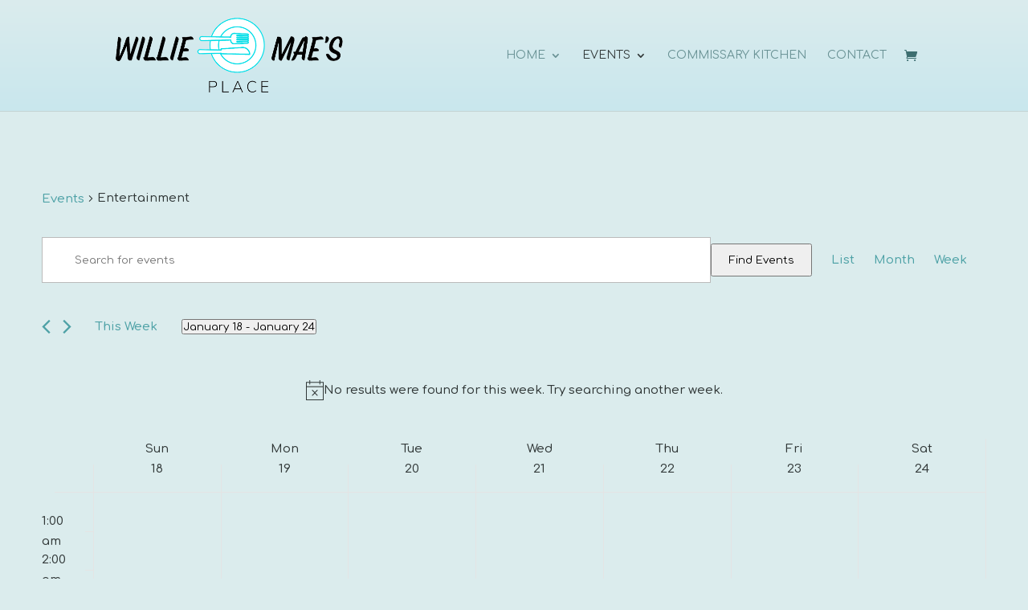

--- FILE ---
content_type: text/css
request_url: https://williemaesplace.com/wp-content/et-cache/global/et-divi-customizer-cpt-global.min.css?ver=1767990075
body_size: 2388
content:
body,.et-db #et-boc .et-l .et_pb_column_1_2 .et_quote_content blockquote cite,.et-db #et-boc .et-l .et_pb_column_1_2 .et_link_content a.et_link_main_url,.et-db #et-boc .et-l .et_pb_column_1_3 .et_quote_content blockquote cite,.et-db #et-boc .et-l .et_pb_column_3_8 .et_quote_content blockquote cite,.et-db #et-boc .et-l .et_pb_column_1_4 .et_quote_content blockquote cite,.et-db #et-boc .et-l .et_pb_blog_grid .et_quote_content blockquote cite,.et-db #et-boc .et-l .et_pb_column_1_3 .et_link_content a.et_link_main_url,.et-db #et-boc .et-l .et_pb_column_3_8 .et_link_content a.et_link_main_url,.et-db #et-boc .et-l .et_pb_column_1_4 .et_link_content a.et_link_main_url,.et-db #et-boc .et-l .et_pb_blog_grid .et_link_content a.et_link_main_url,body.et-db #et-boc .et-l .et_pb_bg_layout_light .et_pb_post p,body.et-db #et-boc .et-l .et_pb_bg_layout_dark .et_pb_post p{font-size:15px}.et-db #et-boc .et-l .et_pb_slide_content,.et-db #et-boc .et-l .et_pb_best_value{font-size:17px}body{color:#313838}h1,.et-db #et-boc .et-l h1,h2,.et-db #et-boc .et-l h2,h3,.et-db #et-boc .et-l h3,h4,.et-db #et-boc .et-l h4,h5,.et-db #et-boc .et-l h5,h6,.et-db #et-boc .et-l h6{color:#4da1a6}.woocommerce #respond input#submit,.woocommerce-page #respond input#submit,.woocommerce #content input.button,.woocommerce-page #content input.button,.woocommerce-message,.woocommerce-error,.woocommerce-info{background:#4da1a6!important}#et_search_icon:hover,.mobile_menu_bar:before,.mobile_menu_bar:after,.et_toggle_slide_menu:after,.et-social-icon a:hover,.et_pb_sum,.et-db #et-boc .et-l .et_pb_sum,.et-db #et-boc .et-l .et_pb_pricing li a,.et-db #et-boc .et-l .et_pb_pricing_table_button,.et_overlay:before,.et-db #et-boc .et-l .et_overlay:before,.entry-summary p.price ins,.et-db #et-boc .et-l .entry-summary p.price ins,.woocommerce div.product span.price,.woocommerce-page div.product span.price,.woocommerce #content div.product span.price,.woocommerce-page #content div.product span.price,.woocommerce div.product p.price,.woocommerce-page div.product p.price,.woocommerce #content div.product p.price,.woocommerce-page #content div.product p.price,.et-db #et-boc .et-l .et_pb_member_social_links a:hover,.woocommerce .star-rating span:before,.woocommerce-page .star-rating span:before,.et_pb_widget li a:hover,.et-db #et-boc .et-l .et_pb_widget li a:hover,.et-db #et-boc .et-l .et_pb_filterable_portfolio .et_pb_portfolio_filters li a.active,.et-db #et-boc .et-l .et_pb_filterable_portfolio .et_pb_portofolio_pagination ul li a.active,.et-db #et-boc .et-l .et_pb_gallery .et_pb_gallery_pagination ul li a.active,.wp-pagenavi span.current,.wp-pagenavi a:hover,.nav-single a,.et-db #et-boc .et-l .nav-single a,.tagged_as a,.et-db #et-boc .et-l .tagged_as a,.posted_in a,.et-db #et-boc .et-l .posted_in a{color:#4da1a6}.et-db #et-boc .et-l .et_pb_contact_submit,.et-db #et-boc .et-l .et_password_protected_form .et_submit_button,.et-db #et-boc .et-l .et_pb_bg_layout_light .et_pb_newsletter_button,.et-db #et-boc .et-l .comment-reply-link,.et-db .form-submit #et-boc .et-l .et_pb_button,.et-db #et-boc .et-l .et_pb_bg_layout_light .et_pb_promo_button,.et-db #et-boc .et-l .et_pb_bg_layout_light .et_pb_more_button,.woocommerce a.button.alt,.woocommerce.et-db #et-boc .et-l a.button.alt,.woocommerce-page a.button.alt,.woocommerce-page.et-db #et-boc .et-l a.button.alt,.woocommerce button.button.alt,.woocommerce.et-db #et-boc .et-l button.button.alt,.woocommerce button.button.alt.disabled,.woocommerce.et-db #et-boc .et-l button.button.alt.disabled,.woocommerce-page button.button.alt,.woocommerce-page.et-db #et-boc .et-l button.button.alt,.woocommerce-page button.button.alt.disabled,.woocommerce-page.et-db #et-boc .et-l button.button.alt.disabled,.woocommerce input.button.alt,.woocommerce.et-db #et-boc .et-l input.button.alt,.woocommerce-page input.button.alt,.woocommerce-page.et-db #et-boc .et-l input.button.alt,.woocommerce #respond input#submit.alt,.woocommerce-page #respond input#submit.alt,.woocommerce #content input.button.alt,.woocommerce #content.et-db #et-boc .et-l input.button.alt,.woocommerce-page #content input.button.alt,.woocommerce-page #content.et-db #et-boc .et-l input.button.alt,.woocommerce a.button,.woocommerce.et-db #et-boc .et-l a.button,.woocommerce-page a.button,.woocommerce-page.et-db #et-boc .et-l a.button,.woocommerce button.button,.woocommerce.et-db #et-boc .et-l button.button,.woocommerce-page button.button,.woocommerce-page.et-db #et-boc .et-l button.button,.woocommerce input.button,.woocommerce.et-db #et-boc .et-l input.button,.woocommerce-page input.button,.woocommerce-page.et-db #et-boc .et-l input.button,.et-db #et-boc .et-l .et_pb_contact p input[type="checkbox"]:checked+label i:before,.et-db #et-boc .et-l .et_pb_bg_layout_light.et_pb_module.et_pb_button{color:#4da1a6}.footer-widget h4,.et-db #et-boc .et-l .footer-widget h4{color:#4da1a6}.et-search-form,.et-db #et-boc .et-l .et-search-form,.nav li ul,.et-db #et-boc .et-l .nav li ul,.et_mobile_menu,.et-db #et-boc .et-l .et_mobile_menu,.footer-widget li:before,.et-db #et-boc .et-l .footer-widget li:before,.et-db #et-boc .et-l .et_pb_pricing li:before,blockquote,.et-db #et-boc .et-l blockquote{border-color:#4da1a6}.et-db #et-boc .et-l .et_pb_counter_amount,.et-db #et-boc .et-l .et_pb_featured_table .et_pb_pricing_heading,.et_quote_content,.et-db #et-boc .et-l .et_quote_content,.et_link_content,.et-db #et-boc .et-l .et_link_content,.et_audio_content,.et-db #et-boc .et-l .et_audio_content,.et-db #et-boc .et-l .et_pb_post_slider.et_pb_bg_layout_dark,.et_slide_in_menu_container,.et-db #et-boc .et-l .et_slide_in_menu_container,.et-db #et-boc .et-l .et_pb_contact p input[type="radio"]:checked+label i:before{background-color:#4da1a6}.container,.et-db #et-boc .et-l .container,.et-db #et-boc .et-l .et_pb_row,.et-db #et-boc .et-l .et_pb_slider .et_pb_container,.et-db #et-boc .et-l .et_pb_fullwidth_section .et_pb_title_container,.et-db #et-boc .et-l .et_pb_fullwidth_section .et_pb_title_featured_container,.et-db #et-boc .et-l .et_pb_fullwidth_header:not(.et_pb_fullscreen) .et_pb_fullwidth_header_container{max-width:1280px}.et_boxed_layout #page-container,.et_boxed_layout.et_non_fixed_nav.et_transparent_nav #page-container #top-header,.et_boxed_layout.et_non_fixed_nav.et_transparent_nav #page-container #main-header,.et_fixed_nav.et_boxed_layout #page-container #top-header,.et_fixed_nav.et_boxed_layout #page-container #main-header,.et_boxed_layout #page-container .container,.et_boxed_layout.et-db #et-boc .et-l #page-container .et_pb_row{max-width:1440px}a,.et-db #et-boc .et-l a{color:#4da1a6}.et_secondary_nav_enabled #page-container #top-header{background-color:#4da1a6!important}#et-secondary-nav li ul{background-color:#4da1a6}.et_header_style_centered .mobile_nav .select_page,.et_header_style_split .mobile_nav .select_page,.et_nav_text_color_light #top-menu>li>a,.et_nav_text_color_dark #top-menu>li>a,#top-menu a,.et_mobile_menu li a,.et-db #et-boc .et-l .et_mobile_menu li a,.et_nav_text_color_light .et_mobile_menu li a,.et-db #et-boc .et-l .et_nav_text_color_light .et_mobile_menu li a,.et_nav_text_color_dark .et_mobile_menu li a,.et-db #et-boc .et-l .et_nav_text_color_dark .et_mobile_menu li a,#et_search_icon:before,.et_search_form_container input,span.et_close_search_field:after,#et-top-navigation .et-cart-info{color:rgba(33,86,89,0.6)}.et_search_form_container input::-moz-placeholder{color:rgba(33,86,89,0.6)}.et_search_form_container input::-webkit-input-placeholder{color:rgba(33,86,89,0.6)}.et_search_form_container input:-ms-input-placeholder{color:rgba(33,86,89,0.6)}#top-menu li a,.et_search_form_container input{font-weight:normal;font-style:normal;text-transform:uppercase;text-decoration:none}.et_search_form_container input::-moz-placeholder{font-weight:normal;font-style:normal;text-transform:uppercase;text-decoration:none}.et_search_form_container input::-webkit-input-placeholder{font-weight:normal;font-style:normal;text-transform:uppercase;text-decoration:none}.et_search_form_container input:-ms-input-placeholder{font-weight:normal;font-style:normal;text-transform:uppercase;text-decoration:none}#top-menu li.current-menu-ancestor>a,#top-menu li.current-menu-item>a,#top-menu li.current_page_item>a{color:#313838}#main-footer .footer-widget h4,#main-footer .widget_block h1,#main-footer .widget_block h2,#main-footer .widget_block h3,#main-footer .widget_block h4,#main-footer .widget_block h5,#main-footer .widget_block h6{color:#4da1a6}.footer-widget li:before{border-color:#4da1a6}#footer-widgets .footer-widget li:before{top:9.75px}#footer-bottom{background-color:rgba(77,161,166,0.32)}#footer-info,#footer-info a{color:#dbeced}#footer-info{font-size:13px}#footer-bottom .et-social-icon a{font-size:20px}#footer-bottom .et-social-icon a{color:#dbeced}.woocommerce a.button.alt,.woocommerce.et-db #et-boc .et-l a.button.alt,.woocommerce-page a.button.alt,.woocommerce-page.et-db #et-boc .et-l a.button.alt,.woocommerce button.button.alt,.woocommerce.et-db #et-boc .et-l button.button.alt,.woocommerce button.button.alt.disabled,.woocommerce.et-db #et-boc .et-l button.button.alt.disabled,.woocommerce-page button.button.alt,.woocommerce-page.et-db #et-boc .et-l button.button.alt,.woocommerce-page button.button.alt.disabled,.woocommerce-page.et-db #et-boc .et-l button.button.alt.disabled,.woocommerce input.button.alt,.woocommerce.et-db #et-boc .et-l input.button.alt,.woocommerce-page input.button.alt,.woocommerce-page.et-db #et-boc .et-l input.button.alt,.woocommerce #respond input#submit.alt,.woocommerce-page #respond input#submit.alt,.woocommerce #content input.button.alt,.woocommerce #content.et-db #et-boc .et-l input.button.alt,.woocommerce-page #content input.button.alt,.woocommerce-page #content.et-db #et-boc .et-l input.button.alt,.woocommerce a.button,.woocommerce.et-db #et-boc .et-l a.button,.woocommerce-page a.button,.woocommerce-page.et-db #et-boc .et-l a.button,.woocommerce button.button,.woocommerce.et-db #et-boc .et-l button.button,.woocommerce-page button.button,.woocommerce-page.et-db #et-boc .et-l button.button,.woocommerce input.button,.woocommerce.et-db #et-boc .et-l input.button,.woocommerce-page input.button,.woocommerce-page.et-db #et-boc .et-l input.button,.woocommerce #respond input#submit,.woocommerce-page #respond input#submit,.woocommerce #content input.button,.woocommerce #content.et-db #et-boc .et-l input.button,.woocommerce-page #content input.button,.woocommerce-page #content.et-db #et-boc .et-l input.button,.woocommerce-message a.button.wc-forward,body .et_pb_button,body.et-db #et-boc .et-l .et_pb_button{border-color:#c9e7ed}.woocommerce.et_pb_button_helper_class a.button.alt,.woocommerce.et_pb_button_helper_class.et-db #et-boc .et-l a.button.alt,.woocommerce-page.et_pb_button_helper_class a.button.alt,.woocommerce-page.et_pb_button_helper_class.et-db #et-boc .et-l a.button.alt,.woocommerce.et_pb_button_helper_class button.button.alt,.woocommerce.et_pb_button_helper_class.et-db #et-boc .et-l button.button.alt,.woocommerce.et_pb_button_helper_class button.button.alt.disabled,.woocommerce.et_pb_button_helper_class.et-db #et-boc .et-l button.button.alt.disabled,.woocommerce-page.et_pb_button_helper_class button.button.alt,.woocommerce-page.et_pb_button_helper_class.et-db #et-boc .et-l button.button.alt,.woocommerce-page.et_pb_button_helper_class button.button.alt.disabled,.woocommerce-page.et_pb_button_helper_class.et-db #et-boc .et-l button.button.alt.disabled,.woocommerce.et_pb_button_helper_class input.button.alt,.woocommerce.et_pb_button_helper_class.et-db #et-boc .et-l input.button.alt,.woocommerce-page.et_pb_button_helper_class input.button.alt,.woocommerce-page.et_pb_button_helper_class.et-db #et-boc .et-l input.button.alt,.woocommerce.et_pb_button_helper_class #respond input#submit.alt,.woocommerce-page.et_pb_button_helper_class #respond input#submit.alt,.woocommerce.et_pb_button_helper_class #content input.button.alt,.woocommerce.et_pb_button_helper_class #content.et-db #et-boc .et-l input.button.alt,.woocommerce-page.et_pb_button_helper_class #content input.button.alt,.woocommerce-page.et_pb_button_helper_class #content.et-db #et-boc .et-l input.button.alt,.woocommerce.et_pb_button_helper_class a.button,.woocommerce.et_pb_button_helper_class.et-db #et-boc .et-l a.button,.woocommerce-page.et_pb_button_helper_class a.button,.woocommerce-page.et_pb_button_helper_class.et-db #et-boc .et-l a.button,.woocommerce.et_pb_button_helper_class button.button,.woocommerce.et_pb_button_helper_class.et-db #et-boc .et-l button.button,.woocommerce-page.et_pb_button_helper_class button.button,.woocommerce-page.et_pb_button_helper_class.et-db #et-boc .et-l button.button,.woocommerce.et_pb_button_helper_class input.button,.woocommerce.et_pb_button_helper_class.et-db #et-boc .et-l input.button,.woocommerce-page.et_pb_button_helper_class input.button,.woocommerce-page.et_pb_button_helper_class.et-db #et-boc .et-l input.button,.woocommerce.et_pb_button_helper_class #respond input#submit,.woocommerce-page.et_pb_button_helper_class #respond input#submit,.woocommerce.et_pb_button_helper_class #content input.button,.woocommerce.et_pb_button_helper_class #content.et-db #et-boc .et-l input.button,.woocommerce-page.et_pb_button_helper_class #content input.button,.woocommerce-page.et_pb_button_helper_class #content.et-db #et-boc .et-l input.button,body.et_pb_button_helper_class .et_pb_button,body.et_pb_button_helper_class.et-db #et-boc .et-l .et_pb_button,body.et_pb_button_helper_class .et_pb_module.et_pb_button,body.et_pb_button_helper_class.et-db #et-boc .et-l .et_pb_module.et_pb_button{}h1,.et-db #et-boc .et-l h1,h2,.et-db #et-boc .et-l h2,h3,.et-db #et-boc .et-l h3,h4,.et-db #et-boc .et-l h4,h5,.et-db #et-boc .et-l h5,h6,.et-db #et-boc .et-l h6,.et_quote_content blockquote p,.et-db #et-boc .et-l .et_quote_content blockquote p,.et-db #et-boc .et-l .et_pb_slide_description .et_pb_slide_title{font-weight:bold;font-style:normal;text-transform:none;text-decoration:none;line-height:1.3em}@media only screen and (min-width:981px){.et_header_style_left #et-top-navigation,.et_header_style_split #et-top-navigation{padding:62px 0 0 0}.et_header_style_left #et-top-navigation nav>ul>li>a,.et_header_style_split #et-top-navigation nav>ul>li>a{padding-bottom:62px}.et_header_style_split .centered-inline-logo-wrap{width:124px;margin:-124px 0}.et_header_style_split .centered-inline-logo-wrap #logo{max-height:124px}.et_pb_svg_logo.et_header_style_split .centered-inline-logo-wrap #logo{height:124px}.et_header_style_centered #top-menu>li>a{padding-bottom:22px}.et_header_style_slide #et-top-navigation,.et_header_style_fullscreen #et-top-navigation{padding:53px 0 53px 0!important}.et_header_style_centered #main-header .logo_container{height:124px}#logo{max-height:80%}.et_pb_svg_logo #logo{height:80%}.et_fixed_nav #page-container .et-fixed-header#top-header{background-color:#4da1a6!important}.et_fixed_nav #page-container .et-fixed-header#top-header #et-secondary-nav li ul{background-color:#4da1a6}.et-fixed-header #top-menu a,.et-fixed-header #et_search_icon:before,.et-fixed-header #et_top_search .et-search-form input,.et-fixed-header .et_search_form_container input,.et-fixed-header .et_close_search_field:after,.et-fixed-header #et-top-navigation .et-cart-info{color:rgba(33,86,89,0.6)!important}.et-fixed-header .et_search_form_container input::-moz-placeholder{color:rgba(33,86,89,0.6)!important}.et-fixed-header .et_search_form_container input::-webkit-input-placeholder{color:rgba(33,86,89,0.6)!important}.et-fixed-header .et_search_form_container input:-ms-input-placeholder{color:rgba(33,86,89,0.6)!important}.et-fixed-header #top-menu li.current-menu-ancestor>a,.et-fixed-header #top-menu li.current-menu-item>a,.et-fixed-header #top-menu li.current_page_item>a{color:#313838!important}}@media only screen and (min-width:1600px){.et-db #et-boc .et-l .et_pb_row{padding:32px 0}.et-db #et-boc .et-l .et_pb_section{padding:64px 0}.single.et_pb_pagebuilder_layout.et_full_width_page .et_post_meta_wrapper{padding-top:96px}.et-db #et-boc .et-l .et_pb_fullwidth_section{padding:0}}h1,.et-db #et-boc .et-l h1,h1.et_pb_contact_main_title,.et-db #et-boc .et-l h1.et_pb_contact_main_title,.et_pb_title_container h1,.et-db #et-boc .et-l .et_pb_title_container h1{font-size:24px}h2,.et-db #et-boc .et-l h2,.product .related h2,.et-db #et-boc .et-l .product .related h2,.et-db #et-boc .et-l .et_pb_column_1_2 .et_quote_content blockquote p{font-size:20px}h3,.et-db #et-boc .et-l h3{font-size:17px}h4,.et-db #et-boc .et-l h4,.et-db #et-boc .et-l .et_pb_circle_counter h3,.et-db #et-boc .et-l .et_pb_number_counter h3,.et-db #et-boc .et-l .et_pb_column_1_3 .et_pb_post h2,.et-db #et-boc .et-l .et_pb_column_1_4 .et_pb_post h2,.et-db #et-boc .et-l .et_pb_blog_grid h2,.et-db #et-boc .et-l .et_pb_column_1_3 .et_quote_content blockquote p,.et-db #et-boc .et-l .et_pb_column_3_8 .et_quote_content blockquote p,.et-db #et-boc .et-l .et_pb_column_1_4 .et_quote_content blockquote p,.et-db #et-boc .et-l .et_pb_blog_grid .et_quote_content blockquote p,.et-db #et-boc .et-l .et_pb_column_1_3 .et_link_content h2,.et-db #et-boc .et-l .et_pb_column_3_8 .et_link_content h2,.et-db #et-boc .et-l .et_pb_column_1_4 .et_link_content h2,.et-db #et-boc .et-l .et_pb_blog_grid .et_link_content h2,.et-db #et-boc .et-l .et_pb_column_1_3 .et_audio_content h2,.et-db #et-boc .et-l .et_pb_column_3_8 .et_audio_content h2,.et-db #et-boc .et-l .et_pb_column_1_4 .et_audio_content h2,.et-db #et-boc .et-l .et_pb_blog_grid .et_audio_content h2,.et-db #et-boc .et-l .et_pb_column_3_8 .et_pb_audio_module_content h2,.et-db #et-boc .et-l .et_pb_column_1_3 .et_pb_audio_module_content h2,.et-db #et-boc .et-l .et_pb_gallery_grid .et_pb_gallery_item h3,.et-db #et-boc .et-l .et_pb_portfolio_grid .et_pb_portfolio_item h2,.et-db #et-boc .et-l .et_pb_filterable_portfolio_grid .et_pb_portfolio_item h2{font-size:14px}h5,.et-db #et-boc .et-l h5{font-size:12px}h6,.et-db #et-boc .et-l h6{font-size:11px}.et-db #et-boc .et-l .et_pb_slide_description .et_pb_slide_title{font-size:36px}.woocommerce ul.products li.product h3,.woocommerce.et-db #et-boc .et-l ul.products li.product h3,.woocommerce-page ul.products li.product h3,.woocommerce-page.et-db #et-boc .et-l ul.products li.product h3,.et-db #et-boc .et-l .et_pb_gallery_grid .et_pb_gallery_item h3,.et-db #et-boc .et-l .et_pb_portfolio_grid .et_pb_portfolio_item h2,.et-db #et-boc .et-l .et_pb_filterable_portfolio_grid .et_pb_portfolio_item h2,.et-db #et-boc .et-l .et_pb_column_1_4 .et_pb_audio_module_content h2{font-size:12px}	h1,.et-db #et-boc .et-l h1,h2,.et-db #et-boc .et-l h2,h3,.et-db #et-boc .et-l h3,h4,.et-db #et-boc .et-l h4,h5,.et-db #et-boc .et-l h5,h6,.et-db #et-boc .et-l h6{font-family:'Merienda One',handwriting}body,input,.et-db #et-boc .et-l input,textarea,.et-db #et-boc .et-l textarea,select,.et-db #et-boc .et-l select{font-family:'Comfortaa',display}